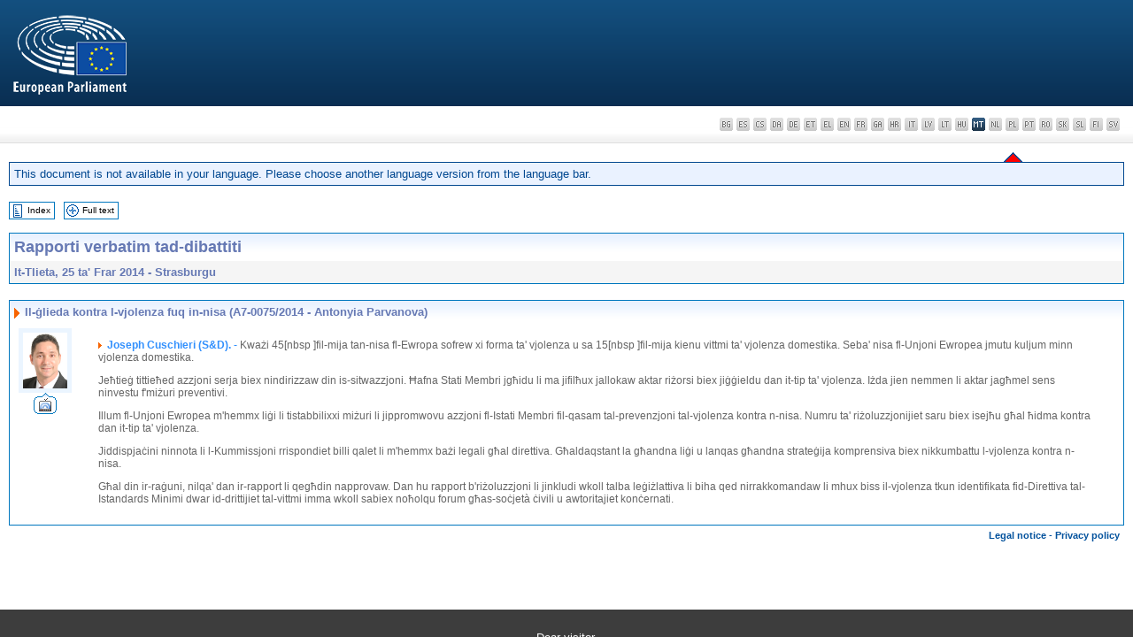

--- FILE ---
content_type: text/html; charset=UTF-8
request_url: https://www.europarl.europa.eu/doceo/document/CRE-7-2014-02-25-INT-2-504-000_EN.html?redirect
body_size: 1866
content:
<!DOCTYPE html>
<html lang="en">
<head>
    <meta charset="utf-8">
    <meta name="viewport" content="width=device-width, initial-scale=1">
    <title></title>
    <style>
        body {
            font-family: "Arial";
        }
    </style>
    <script type="text/javascript">
    window.awsWafCookieDomainList = [];
    window.gokuProps = {
"key":"AQIDAHjcYu/GjX+QlghicBgQ/7bFaQZ+m5FKCMDnO+vTbNg96AHf0QDR8N4FZ0BkUn8kcucXAAAAfjB8BgkqhkiG9w0BBwagbzBtAgEAMGgGCSqGSIb3DQEHATAeBglghkgBZQMEAS4wEQQMuq52ahLIzXS391ltAgEQgDujRkBXrrIUjgs1lAsFcu/9kgpI/IuavohSG7yE1BYsDzpFl4iqc4edkSwfTozI/iGO7lnWq3QC9N4X1w==",
          "iv":"D549FwHc/wAAAeJL",
          "context":"eFn2VNj3i3k4shztbcMaWzcz1h13679HZLuB0oHgJ8WxMgjXF6Wt+vVhFxpsXojVOA0ExgpfQllwYTUMKmzYV3ZXroFNz2Mtc0MZsR2nw2ksvX6qmiJaiiNBWmk3PLUw055286P6SNby04IECcImdy4izFYxCmBrlzNMMx4L40HRciV8/Yr708keSC2EEbwWjbq7mtvNbVkbk2E93gjBK5uJdQI50EFYEaPZpw5Bi2aZT6rLhPSqmmFEmuuJJsJhwtJwkDfbwwD7zfZTEffrWDrrk6HXMbM5DcHGLWBbScHj0dkzjapwV1r5PH9w98uE53MCmVCZ2Ss6FfeJF/d2BEKY5hmQ1pT5TqYD94SxLDViUDL5OrSGeUIkKFJZe3/0CLXeuJd/tMZiPkmAjYN0/xZN"
};
    </script>
    <script src="https://e3c1b12827d4.5ce583ec.us-east-2.token.awswaf.com/e3c1b12827d4/d7f65e927fcd/f9998b2f6105/challenge.js"></script>
</head>
<body>
    <div id="challenge-container"></div>
    <script type="text/javascript">
        AwsWafIntegration.saveReferrer();
        AwsWafIntegration.checkForceRefresh().then((forceRefresh) => {
            if (forceRefresh) {
                AwsWafIntegration.forceRefreshToken().then(() => {
                    window.location.reload(true);
                });
            } else {
                AwsWafIntegration.getToken().then(() => {
                    window.location.reload(true);
                });
            }
        });
    </script>
    <noscript>
        <h1>JavaScript is disabled</h1>
        In order to continue, we need to verify that you're not a robot.
        This requires JavaScript. Enable JavaScript and then reload the page.
    </noscript>
</body>
</html>

--- FILE ---
content_type: text/html;charset=UTF-8
request_url: https://www.europarl.europa.eu/doceo/document/CRE-7-2014-02-25-INT-2-504-000_EN.html?redirect
body_size: 3472
content:
<!DOCTYPE html PUBLIC "-//W3C//DTD XHTML 1.0 Transitional//EN" "http://www.w3.org/TR/xhtml1/DTD/xhtml1-transitional.dtd">
<html xmlns="http://www.w3.org/1999/xhtml" xml:lang="en" lang="en"><head><meta http-equiv="Content-Type" content="text/html; charset=UTF-8" /><meta http-equiv="Content-Language" content="en" />

<title>Rapporti verbatim tad-dibattiti - Il-ġlieda kontra l-vjolenza fuq in-nisa (A7-0075/2014 - Antonyia Parvanova) - It-Tlieta, 25 ta' Frar 2014</title><meta name="title" content="Rapporti verbatim tad-dibattiti - Il-ġlieda kontra l-vjolenza fuq in-nisa (A7-0075/2014 - Antonyia Parvanova) - It-Tlieta, 25 ta' Frar 2014" /><meta name="language" content="en" />

<meta name="robots" content="index, follow, noodp, noydir, notranslate" /><meta name="copyright" content="© European Union, 2014 - Source: European Parliament" /><meta name="available" content="25-02-2014" /><meta name="sipade-leg" content="7" /><meta name="sipade-type" content="CRE" /><meta property="og:title" content="Rapporti verbatim tad-dibattiti - Il-ġlieda kontra l-vjolenza fuq in-nisa (A7-0075/2014 - Antonyia Parvanova) - It-Tlieta, 25 ta' Frar 2014" /><meta property="og:image" content="https://www.europarl.europa.eu/website/common/img/icon/sharelogo_facebook.jpg" />

<link rel="canonical" href="https://www.europarl.europa.eu/doceo/document/CRE-7-2014-02-25-INT-2-504-000_MT.html" />

<link href="/doceo/data/css/style_common.css" rel="stylesheet" type="text/css" /><link href="/doceo/data/css/style_common_print.css" rel="stylesheet" type="text/css" /><link href="/doceo/data/css/style_sipade.css" rel="stylesheet" type="text/css" /><link href="/doceo/data/css/style_activities.css" rel="stylesheet" type="text/css" /><link href="/doceo/data/css/common_sides.css" type="text/css" rel="stylesheet" /><link href="/doceo/data/css/style_sipade_oj_sched.css" type="text/css" rel="stylesheet" />
<script src="/doceo/data/js/overlib.js" type="text/javascript"> </script>
<script src="/doceo/data/js/swap_images.js" type="text/javascript"> </script>
<script src="/doceo/data/js/sipade.js" type="text/javascript"> </script>
<script src="/doceo/data/js/jquery-1.4.4.js" type="text/javascript"> </script>
<script src="/doceo/data/js/sipade-OJ-SYN.js" type="text/javascript"> </script><!--ATI analytics script--><script type="text/javascript" data-tracker-name="ATInternet" defer data-value="/website/webanalytics/ati-doceo.js" src="//www.europarl.europa.eu/website/privacy-policy/privacy-policy.js" ></script></head><body bgcolor="#FFFFFF"><div id="overDiv" style="position:absolute; visibility:hidden; z-index:1000;"> </div><a name="top"></a><table cellpadding="0" cellspacing="0" border="0" width="100%"><tr><td><div id="header_sides" class="new">
<a href="/portal/en"><img alt="Go back to the Europarl portal" title="Go back to the Europarl portal" src="/doceo/data/img/EP_logo_neg_EN.png" /></a><h3 class="ep_hidden">Choisissez la langue de votre document :</h3><ul class="language_select">
            <li class="bg" title="bg - български">bg - български</li>
            <li class="es" title="es - español">es - español</li>
            <li class="cs" title="cs - čeština">cs - čeština</li>
            <li class="da" title="da - dansk">da - dansk</li>
            <li class="de" title="de - Deutsch">de - Deutsch</li>
            <li class="et" title="et - eesti keel">et - eesti keel</li>
            <li class="el" title="el - ελληνικά">el - ελληνικά</li>
            <li class="en" title="en - English">en - English</li>
            <li class="fr" title="fr - français">fr - français</li>
            <li class="ga" title="ga - Gaeilge">ga - Gaeilge</li>
            <li class="hr" title="hr - hrvatski">hr - hrvatski</li>
            <li class="it" title="it - italiano">it - italiano</li>
            <li class="lv" title="lv - latviešu valoda">lv - latviešu valoda</li>
            <li class="lt" title="lt - lietuvių kalba">lt - lietuvių kalba</li>
            <li class="hu" title="hu - magyar">hu - magyar</li>
            <li class="mt selected" title="mt - Malti">mt - Malti</li>
            <li class="nl" title="nl - Nederlands">nl - Nederlands</li>
            <li class="pl" title="pl - polski">pl - polski</li>
            <li class="pt" title="pt - português">pt - português</li>
            <li class="ro" title="ro - română">ro - română</li>
            <li class="sk" title="sk - slovenčina">sk - slovenčina</li>
            <li class="sl" title="sl - slovenščina">sl - slovenščina</li>
            <li class="fi" title="fi - suomi">fi - suomi</li>
            <li class="sv" title="sv - svenska">sv - svenska</li>
        </ul></div></td></tr><tr><td style="padding:10px;"><table width="100%" border="0" cellspacing="0" cellpadding="0"><tr><td width="80%"></td><td align="center" valign="bottom"><img src="/doceo/data/img/arrow_error.gif" width="21" height="11" alt="" /></td></tr></table><table width="100%" border="0" cellpadding="5" cellspacing="0" class="doceo_notice_message"><tr><td align="left">This document is not available in your language. Please choose another language version from the language bar.</td></tr></table><br /><table width="100%" border="0" cellspacing="0" cellpadding="0"><tr><td><table border="0" align="left" cellpadding="0" cellspacing="0"><tr><td><table border="0" cellspacing="0" cellpadding="0" class="buttondocwin"><tr><td><a href="/doceo/document/CRE-7-2014-02-25-TOC_EN.html"><img src="/doceo/data/img/navi_index.gif" width="16" height="16" border="0" align="absmiddle" alt="" /></a></td><td valign="middle"> <a href="/doceo/document/CRE-7-2014-02-25-TOC_EN.html" title="Index">Index</a> </td></tr></table></td><td><img src="/doceo/data/img/spacer.gif" width="10" height="8" alt="" /></td><td><table border="0" cellspacing="0" cellpadding="0" class="buttondocwin"><tr><td><a href="/doceo/document/CRE-7-2014-02-25-ITM-006-18_EN.html"><img src="/doceo/data/img/navi_moredetails.gif" width="16" height="16" border="0" align="absmiddle" alt="" /></a></td><td valign="middle"> <a href="/doceo/document/CRE-7-2014-02-25-ITM-006-18_EN.html" title="Full text">Full text</a> </td></tr></table></td><td><img src="/doceo/data/img/spacer.gif" width="10" height="8" alt="" /></td></tr><tr><td><img src="/doceo/data/img/spacer.gif" width="10" height="15" alt="" /></td></tr></table></td></tr></table><table width="100%" border="0" cellpadding="5" cellspacing="0" class="doc_box_header">
<tr>
<td align="left" valign="top" style="background-image:url(/doceo/data/img/gradient_blue.gif)" class="title_TA">Rapporti verbatim tad-dibattiti</td><td valign="top" align="right" style="background-image:url(/doceo/data/img/gradient_blue.gif)"></td>
</tr>
<tr>
<td class="doc_title" align="left" valign="top" bgcolor="#F5F5F5">It-Tlieta, 25 ta' Frar 2014 - Strasburgu</td>
<td class="doc_title" align="right" valign="top" bgcolor="#F5F5F5"></td></tr></table><br />
<table width="100%" border="0" cellpadding="0" cellspacing="0" class="doc_box_header" style="padding-bottom:5px"><tr valign="top"><td>
<table width="100%" border="0" cellpadding="5" cellspacing="0"><tr valign="top" style="padding-bottom:0px;padding-left:5px;padding-right:5px;padding-top:5px"><td align="left" style="background-image:url(/doceo/data/img/gradient_blue.gif)" class="doc_title"><img src="/doceo/data/img/arrow_title_doc.gif" width="8" height="14" border="0" align="absmiddle" alt="" /> Il-ġlieda kontra l-vjolenza fuq in-nisa (A7-0075/2014 - Antonyia Parvanova)</td></tr></table>
<a name=""></a>
<table width="100%" border="0" cellpadding="5" cellspacing="0">
<tr><td width="70" align="center" valign="top"><table cellpadding="0" cellspacing="0" class="photoframe_blue"><tr><td><img alt="MPphoto" src="/mepphoto/110984.jpg" align="right" width="50" height="63" onerror="this.onerror='';this.src='/doceo/data/img/photo_generic.gif'" /></td></tr></table><table cellpadding="0" cellspacing="0"><tr><td><a title="Vidjow tat&amp;#8209;taħdita" href="/plenary/mt/vod.html?mode=unit&amp;vodLanguage=MT&amp;playerStartTime=20140225-14:15:12&amp;playerEndTime=20140225-14:16:27" target="_blank"><img width="26" height="24" src="/doceo/data/img/vod_one_speaker.gif" border="0" /></a></td></tr></table></td><td width="5"> </td><td align="left" valign="top">
<p class="contents"><img src="/doceo/data/img/arrow_summary.gif" align="absmiddle" alt="" />  <span class="doc_subtitle_level1_bis"><span class="bold">Joseph Cuschieri (S&amp;D). -</span></span>   Kważi 45[nbsp ]fil-mija tan-nisa fl-Ewropa sofrew xi forma ta' vjolenza u sa 15[nbsp ]fil-mija kienu vittmi ta' vjolenza domestika. Seba' nisa fl-Unjoni Ewropea jmutu kuljum minn vjolenza domestika.</p>
<p class="contents">Jeħtieġ tittieħed azzjoni serja biex nindirizzaw din is-sitwazzjoni. Ħafna Stati Membri jgħidu li ma jifilħux jallokaw aktar riżorsi biex jiġġieldu dan it-tip ta' vjolenza. Iżda jien nemmen li aktar jagħmel sens ninvestu f'miżuri preventivi. </p>
<p class="contents">Illum fl-Unjoni Ewropea m'hemmx liġi li tistabbilixxi miżuri li jippromwovu azzjoni fl-Istati Membri fil-qasam tal-prevenzjoni tal-vjolenza kontra n-nisa. Numru ta' riżoluzzjonijiet saru biex isejħu għal ħidma kontra dan it-tip ta' vjolenza. </p>
<p class="contents">Jiddispjaċini ninnota li l-Kummissjoni rrispondiet billi qalet li m'hemmx bażi legali għal direttiva. Għaldaqstant la għandna liġi u lanqas għandna strateġija komprensiva biex nikkumbattu l-vjolenza kontra n-nisa.</p>
<p class="contents">Għal din ir-raġuni, nilqa' dan ir-rapport li qegħdin napprovaw. Dan hu rapport b'riżoluzzjoni li jinkludi wkoll talba leġiżlattiva li biha qed nirrakkomandaw li mhux biss il-vjolenza tkun identifikata fid-Direttiva tal-Istandards Minimi dwar id-drittijiet tal-vittmi imma wkoll sabiex noħolqu forum għas-soċjetà ċivili u awtoritajiet konċernati.</p></td><td width="16"> </td></tr></table></td></tr></table><table width="100%" border="0" cellspacing="0" cellpadding="5"><tr class="footerdocwin"><td></td><td align="right"><a target="_blank" href="/legal-notice/en">Legal notice</a> - <a target="_blank" href="/privacy-policy/en">Privacy policy</a></td></tr></table></td></tr></table></body></html>